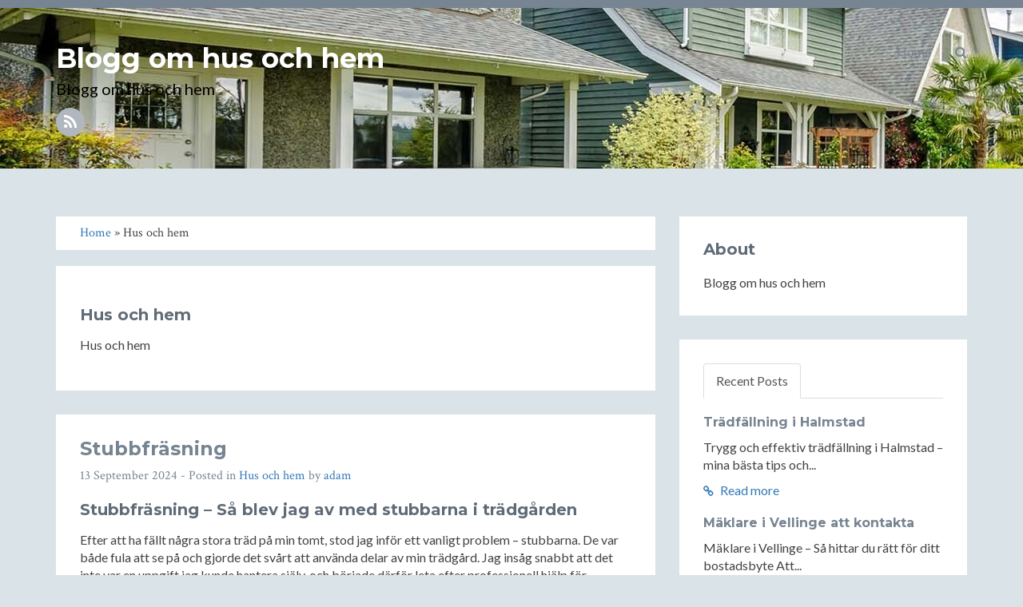

--- FILE ---
content_type: text/html; charset=utf-8
request_url: https://rivervillage.nu/category/hus-och-hem?page=2
body_size: 21757
content:
<!DOCTYPE html>
<!--[if IE 8]> <html lang="sv-SE" class="ie8"> <![endif]-->  
<!--[if IE 9]> <html lang="sv-SE" class="ie9"> <![endif]-->  
<!--[if !IE]><!--> <html lang="sv-SE"> <!--<![endif]-->  
<head>
    <meta charset="utf-8" />
<meta http-equiv="X-UA-Compatible" content="IE=edge" />
<meta name="viewport" content="width=device-width, initial-scale=1" />
<meta name="generator" content="HTMLy v2.8.1" />
<link rel="icon" type="image/x-icon" href="https://rivervillage.nu/favicon.ico" />
<link rel="sitemap" href="https://rivervillage.nu/sitemap.xml" />
<link rel="alternate" type="application/rss+xml" title="Blogg om hus och hem Feed" href="https://rivervillage.nu/feed/rss" />

    <title>Hus och hem - Blogg om hus och hem</title>
    <meta name="description" content="Hus och hem"/>
    <link rel="canonical" href="https://rivervillage.nu/category/hus-och-hem" />
    <link href="//fonts.googleapis.com/css?family=Lato:300,400,300italic,400italic" rel="stylesheet" type="text/css">
    <link href="//fonts.googleapis.com/css?family=Montserrat:400,700" rel="stylesheet" type="text/css">
    <link href="//fonts.googleapis.com/css?family=Crimson+Text:400,400italic" rel="stylesheet" type="text/css">     
    <!-- Global CSS -->
    <link rel="stylesheet" href="https://rivervillage.nu/themes/blog/css/bootstrap.min.css">   
    <!-- Plugins CSS -->
    <link rel="stylesheet" href="https://rivervillage.nu/themes/blog/css/font-awesome.min.css">
    <!-- Theme CSS -->  
    <link id="theme-style" rel="stylesheet" href="https://rivervillage.nu/themes/blog/css/styles.css">
    <!-- HTML5 shim and Respond.js for IE8 support of HTML5 elements and media queries -->
    <!--[if lt IE 9]>
      <script src="https://oss.maxcdn.com/html5shiv/3.7.2/html5shiv.min.js"></script>
      <script src="https://oss.maxcdn.com/respond/1.4.2/respond.min.js"></script>
    <![endif]-->
</head> 
<body class="in-category category-hus-och-hem" itemscope="itemscope" itemtype="http://schema.org/Blog">
<div class="hide">
    <meta content="Blogg om hus och hem" itemprop="name"/>
    <meta content="Blogg om hus och hem" itemprop="description"/>
</div>
    <!-- ******HEADER****** --> 
    <header class="header" style="background-image:url('https://rivervillage.nu/themes/blog/images/home-housing.jpg')">
        <div class="container">                       
            <div class="branding pull-left">
                                    <h1 class="name"><a href="https://rivervillage.nu/">Blogg om hus och hem</a></h1>
                                <p class="desc">Blogg om hus och hem</p>   
                <ul class="social list-inline">
                                       
                     
                    <li><a href="https://rivervillage.nu/feed/rss"><i class="fa fa-rss"></i></a></li>                                    
                </ul> 
            </div><!--//branding-->
            <nav id="main-nav" class="main-nav navbar-right" role="navigation" > 
                <div class="navbar-header">
                    <button type="button" class="navbar-toggle collapsed" data-toggle="collapse" data-target="#navbar" aria-expanded="false" aria-controls="navbar">
                        <span class="sr-only">Toggle navigation</span>
                        <span class="icon-bar"></span>
                        <span class="icon-bar"></span>
                        <span class="icon-bar"></span>
                    </button>
                </div>
                <div id="navbar" class="menu navbar-collapse collapse pull-right">
                    <ul class="nav navbar-nav navbar-right">
                        <li class="dropdown">
                            <a href="#" class="dropdown-toggle" data-toggle="dropdown" role="button" aria-expanded="false"><i class="fa fa-search"></i></a>
                            <div class="dropdown-menu searchbox" role="menu">
                                <form id="search" class="navbar-form search" role="search">
                                    <div class="input-group">
                                    <input type="search" name="search" class="form-control" placeholder="Type to search">
                                    <span class="input-group-btn"><button type="submit" class="btn btn-default btn-submit"><i class="fa fa-angle-right"></i></button></span>
                                    </div>
                                </form>
                            </div>
                        </li><!-- /.searchbox -->
                    </ul>
                    <ul class="nav navbar-nav navbar-right"><li class="item first"><a href="https://rivervillage.nu/">Home</a></li></ul>                </div>
            </nav>
        </div><!--//container-->
    </header><!--//header-->
    <div class="container sections-wrapper">
        <div class="row">
            <div class="primary col-md-8 col-sm-12 col-xs-12">
            <div class="breadcrumb"><a href="https://rivervillage.nu/">Home</a> &#187; Hus och hem</div>
            <div class="section">
            <div class="section-inner">
                <div class="content">
                    <div class="item">
                    <h2 class="title">Hus och hem</h2>
                    <div class="text-left">                                   
                        <p>Hus och hem</p>
                    </div><!--//desc-->
                    </div><!--//item-->                       
                </div><!--//content-->  
            </div>
        </div>
        <section class="post section post first" itemprop="blogPost" itemscope="itemscope" itemtype="http://schema.org/BlogPosting">
    <div class="section-inner">
        <div class="content">
            <div class="item">
                                                                                <div class="info text-left">
                                            <h2 class="title" itemprop="headline"><a href="https://rivervillage.nu/post/stubbfrasning">Stubbfräsning</a></h2>
                                        <p class="meta">
                        <span class="date" itemprop="datePublished">13 September 2024</span> - Posted in 
                        <span itemprop="articleSection"><a href="https://rivervillage.nu/category/hus-och-hem">Hus och hem</a></span> by 
                        <span class="author" itemprop="author"><a href="https://rivervillage.nu/author/adam">adam</a></span>
                        						                    </p>
                </div>
                <div class="desc text-left" itemprop="articleBody">                                    
                    <h2>Stubbfräsning – Så blev jag av med stubbarna i trädgården</h2>

<p>Efter att ha fällt några stora träd på min tomt, stod jag inför ett vanligt problem – stubbarna. De var både fula att se på och gjorde det svårt att använda delar av min trädgård. Jag insåg snabbt att det inte var en uppgift jag kunde hantera själv, och började därför leta efter professionell hjälp för <a href="https://joshtek.se/stubbfrasning.html">stubbfräsning</a>. I det här blogginlägget vill jag dela med mig av min erfarenhet och hur processen hjälpte mig att återfå kontrollen över min trädgård.</p>

<h3>Varför välja stubbfräsning?</h3>

<p>Stubbar kan vara riktigt besvärliga att bli av med. Utan rätt utrustning och kunskap är de svåra att ta bort helt, och att försöka gräva upp dem manuellt kan vara både tidskrävande och krävande för kroppen. Här är några anledningar till varför jag valde att anlita en professionell tjänst för stubbfräsning:</p>

<p><strong>Snabb och effektiv metod –</strong> Med rätt maskiner går det snabbt att fräsa ner stubbar till små träflis som lätt kan tas bort eller återanvändas i trädgården.</p>

<p><strong>Minimalt med skador på marken –</strong> Till skillnad från att gräva upp en stubbe, som ofta lämnar stora hål och förstör gräsmattan, är stubbfräsning skonsamt för trädgården.</p>

<p><strong>Förhindra återväxt –</strong> En viktig fördel är att stubbfräsning tar bort risken för att nya skott ska växa upp från stubben, något som annars kan hända om stubben lämnas kvar.</p>

<h2>Min erfarenhet av stubbfräsning</h2>

<p>Efter att ha kontaktat en lokal stubbfräsningsfirma, bokade jag in ett besök för att de skulle komma och bedöma arbetet. De var snabba med att ge en offert, och priset kändes rimligt i förhållande till arbetets omfattning. Jag hade totalt fyra stora stubbar som behövde fräsas bort, varav en var närmare 80 cm i diameter.</p>

<p>När teamet anlände för att utföra arbetet, blev jag imponerad av hur professionella och välutrustade de var. De använde en maskin som var specifikt designad för stubbfräsning, och på bara några timmar var stubbarna borta. Processen var mycket smidig och effektiv, och jag behövde inte oroa mig för att det skulle lämna några stora hål eller skador på marken.</p>

<h3>Resultatet – En trädgård fri från stubbar</h3>

<p>När arbetet var klart, kunde jag knappt tro hur mycket mer utrymme jag fått i trädgården. Området där stubbarna stått var nu fritt från hinder, och det var enkelt att återställa marken genom att fylla i med jord och så nytt gräs. Jag märkte direkt hur mycket lättare det blev att planera för nya växter och möblera om i trädgården nu när stubbarna inte längre var i vägen.</p>

<p>En annan stor fördel var att de flisor som skapades under fräsningen kunde återanvändas som marktäckning runt mina träd och buskar. Det gav ett naturligt och snyggt resultat samtidigt som det hjälpte till att hålla ogräs borta.</p>

<h3>Fördelarna med att anlita proffs för stubbfräsning</h3>

<p>Att ta bort stubbarna själv hade inte varit ett realistiskt alternativ för mig. Genom att anlita en professionell firma kunde jag få jobbet gjort snabbt och säkert, utan att behöva hyra eller köpa dyr utrustning eller riskera skador på trädgården. Här är några fördelar jag upplevde med att anlita ett proffs:</p>

<p><strong>Tidseffektivt –</strong> Det tog bara några timmar för dem att fräsa bort stubbarna, något som hade tagit mig dagar om inte veckor att försöka göra själv.
<strong>Säkerhet –</strong> Stubbfräsning kräver rätt utrustning och erfarenhet. Att försöka göra det själv utan rätt verktyg kan leda till olyckor eller skador på trädgården.
<strong>Estetiskt resultat</strong> – Slutresultatet blev snyggt och stubbflisorna återanvändes på ett sätt som passade min trädgård.</p>

<p>Att få bort stubbarna genom stubbfräsning var utan tvekan en av de bästa trädgårdsinvesteringarna jag gjort. Det gav mig både estetiska och praktiska fördelar. Om du, precis som jag, har stubbar kvar i trädgården efter att ha fällt träd, rekommenderar jag starkt att överväga professionell stubbfräsning. Det sparar tid, ger ett bättre resultat, och lämnar trädgården fri från oönskade hinder.</p>

<p>Har du stubbar du vill bli av med? Tveka inte att <a href="https://joshtek.se/stubbfrasning.html">kontakta en stubbfräsningsfirma</a> och ge din trädgård ett nytt liv!</p>

<p><img src="https://rivervillage.nu/content/images/20240913160847-stubbfra%CC%88sning-ska%CC%8Ane%20%282%29.jpg" alt="stubbfräsning tillsammans med Joshtek" /></p>
                </div><!--//desc-->
                <div style="position:relative;">
                                       <span class="share pull-right">
                        <a target="_blank" class="first" href="https://www.facebook.com/sharer.php?u=https://rivervillage.nu/post/stubbfrasning&t=Stubbfräsning"><i class="fa fa-facebook"></i></a> 
                        <a target="_blank" href="https://twitter.com/share?url=https://rivervillage.nu/post/stubbfrasning&text=Stubbfräsning"><i class="fa fa-twitter"></i></a>
                    </span>
                <div style="clear:both;"></div>
                </div>
            </div><!--//item-->                       
        </div><!--//content-->  
    </div><!--//section-inner-->                 
</section><!--//section-->
    <section class="post section post" itemprop="blogPost" itemscope="itemscope" itemtype="http://schema.org/BlogPosting">
    <div class="section-inner">
        <div class="content">
            <div class="item">
                                                                                <div class="info text-left">
                                            <h2 class="title" itemprop="headline"><a href="https://rivervillage.nu/post/luft-luftvarmepumpar-i-jonkoping">Luft-luftvärmepumpar i Jönköping</a></h2>
                                        <p class="meta">
                        <span class="date" itemprop="datePublished">08 December 2023</span> - Posted in 
                        <span itemprop="articleSection"><a href="https://rivervillage.nu/category/hus-och-hem">Hus och hem</a></span> by 
                        <span class="author" itemprop="author"><a href="https://rivervillage.nu/author/adam">adam</a></span>
                        						                    </p>
                </div>
                <div class="desc text-left" itemprop="articleBody">                                    
                    <h2>Så hittade jag rätt företag för luft-luftvärmepumpar i Jönköping</h2>

<p>Hej alla! Idag vill jag dela med mig av min resa för att hitta det perfekta företaget som erbjuder luft-luftvärmepumpar i Jönköping. Mitt mål var att hitta en pålitlig lösning för uppvärmning av mitt hem, och här är hur jag gick tillväga.</p>

<h3>Varför Luft-Luftvärmepumpar?</h3>

<p>Först och främst, varför valde jag en luft-luftvärmepump? Jo, efter att ha undersökt olika uppvärmningsmetoder, insåg jag att en luft-luftvärmepump är både energieffektiv och miljövänlig. Den utnyttjar luften utomhus för att skapa en behaglig temperatur inomhus, vilket är perfekt för det varierande klimatet här i Jönköping.</p>

<h3>Sökandet efter rätt värmepump</h3>

<p>Mitt sökande började med att jag googlade "luft-luftvärmepumpar Jönköping". Jag ville ha ett företag som inte bara säljer värmepumparna, utan också erbjuder professionell installation. Det är viktigt för mig att allt görs rätt från början för att säkerställa pumpens effektivitet och livslängd.</p>

<p><strong>Några viktiga faktorer jag tog hänsyn till under mitt sökande var:</strong></p>

<p><strong>Företagets rykte:</strong> Jag läste recensioner och kundomdömen.
<strong>Erfarenhet:</strong> Hur länge har företaget installerat luft-luftvärmepumpar?
<strong>Service:</strong> Erbjöd de underhåll och support efter installationen?</p>

<h2>Det perfekta valet för mitt hem</h2>

<p>Efter mycket efterforskning fann jag äntligen <a href="https://byggnadsklimat.se/produkter/luft-luftvarmepump/">ett företag</a> som uppfyllde alla mina kriterier. De hade inte bara ett brett utbud av luft-luftvärmepumpar, men de erbjöd också professionell installation och utmärkt kundservice. Jag kände mig trygg med deras expertis och deras engagemang för att säkerställa att jag som kund blev helt nöjd.</p>

<p>Så, där har ni det – min resa till att hitta det bästa företaget för <a href="https://byggnadsklimat.se/produkter/luft-luftvarmepump/">luft-luftvärmepumpar i Jönköping</a>. Jag ser fram emot en varmare och mer energieffektiv vinter tack vare mitt beslut. Om du också överväger en luft-luftvärmepump, rekommenderar jag att göra din hemläxa och hitta ett företag som kan erbjuda både kvalitetsprodukter och professionell service.</p>

<p>Lycka till!</p>

<p><img src="https://rivervillage.nu/content/images/20231208111026-luft-luftva%CC%88rmepump-jo%CC%88nko%CC%88ping.jpeg" alt="Byggnadsklimat erbjuder både luft-luftvärmepumpar och installation" /></p>
                </div><!--//desc-->
                <div style="position:relative;">
                                       <span class="share pull-right">
                        <a target="_blank" class="first" href="https://www.facebook.com/sharer.php?u=https://rivervillage.nu/post/luft-luftvarmepumpar-i-jonkoping&t=Luft-luftvärmepumpar i Jönköping"><i class="fa fa-facebook"></i></a> 
                        <a target="_blank" href="https://twitter.com/share?url=https://rivervillage.nu/post/luft-luftvarmepumpar-i-jonkoping&text=Luft-luftvärmepumpar i Jönköping"><i class="fa fa-twitter"></i></a>
                    </span>
                <div style="clear:both;"></div>
                </div>
            </div><!--//item-->                       
        </div><!--//content-->  
    </div><!--//section-inner-->                 
</section><!--//section-->
    <section class="post section post" itemprop="blogPost" itemscope="itemscope" itemtype="http://schema.org/BlogPosting">
    <div class="section-inner">
        <div class="content">
            <div class="item">
                                                                                <div class="info text-left">
                                            <h2 class="title" itemprop="headline"><a href="https://rivervillage.nu/post/bra-tjanster-for-stubbfrasning-i-skane">Bra tjänster för stubbfräsning i Skåne</a></h2>
                                        <p class="meta">
                        <span class="date" itemprop="datePublished">22 September 2023</span> - Posted in 
                        <span itemprop="articleSection"><a href="https://rivervillage.nu/category/hus-och-hem">Hus och hem</a></span> by 
                        <span class="author" itemprop="author"><a href="https://rivervillage.nu/author/adam">adam</a></span>
                        						                    </p>
                </div>
                <div class="desc text-left" itemprop="articleBody">                                    
                    <h2>Om du behöver anlita stubbfräsning i Skåne</h2>

<p>Jag och min familj har ett hus med väldigt lummig trädgård. Vi bor på landet och är omringade av mycket träd samt buskar. Vi har en son som är 1,5 år som nu springer runt för fullt på trädgården. De som bodde i huset innan oss fällde en hel del träd som stod i trädgården. Detta resulterar i väldigt många stubbar i trädgården som vår son hela tiden snubblar på och slår sig på.</p>

<p>Vi bestämde oss för att leta upp ett företag som hjälper till att ta bort stubbar mm från trädgårdar och forslar bort dem. Även en del buskar hade vi behövt få bort. 
Letade runt på nätet efter ett företag som utför just stubbfräsning i Skåne. Hittade ett företag som heter Joshtek som är verksamma i hela Skåne. De verkade väldigt kunniga och erfarna, så jag valde att anlita dem. Det ångrar jag inte en sekund för de var jätteduktiga, snabba, trevliga och försiktiga så att de inte fördärvar något i trädgården.</p>

<p>När de var här och arbetade fick jag även veta att de utför stubbfräsning på ett miljövänligt sätt med moderna maskiner. 
Efter att de fått upp stubbarna var de duktiga med att få bort all spill som blev på trädgården och göra fint efter sig. Jag trodde att vår trädgård skulle vara kaos efter att de varit här, men det var inte så farligt.</p>

<p>Även en hel del buskar tog de bort. Buskar som var otroligt gamla och säkert funnits där i all evighet. De hade rejäla rötter, men det skötte de galant.
Så himla skönt att bli av med dem så att vår son slipper att trilla och slå sig. Nu kan vi göra mer grejer med vår trädgård med. Kanske anlägga en pool, vi får se.</p>

<p>Fick så himla bra erfarenhet av detta företaget, ville dela med mig av detta till andra som kanske är i behov av samma tjänst. De var lätta att ha att göra med, väldigt service minded, de kan även komma på sen eftermiddag/kväll och till o med helger (vilket de gjorde för oss) och det var även väldigt prisvärt.</p>

<p><a href="https://joshtek.se/stubbfrasning.html">Söker ni stubbfräsning i Skåne</a> kan jag varmt rekommendera dem:)</p>

<p><img src="https://rivervillage.nu/content/images/20230922144948-stubbfra%CC%88sning%20Ska%CC%8Ane.jpeg" alt="stubbfräsning Skåne Joshtek AB" /></p>
                </div><!--//desc-->
                <div style="position:relative;">
                                       <span class="share pull-right">
                        <a target="_blank" class="first" href="https://www.facebook.com/sharer.php?u=https://rivervillage.nu/post/bra-tjanster-for-stubbfrasning-i-skane&t=Bra tjänster för stubbfräsning i Skåne"><i class="fa fa-facebook"></i></a> 
                        <a target="_blank" href="https://twitter.com/share?url=https://rivervillage.nu/post/bra-tjanster-for-stubbfrasning-i-skane&text=Bra tjänster för stubbfräsning i Skåne"><i class="fa fa-twitter"></i></a>
                    </span>
                <div style="clear:both;"></div>
                </div>
            </div><!--//item-->                       
        </div><!--//content-->  
    </div><!--//section-inner-->                 
</section><!--//section-->
    <section class="post section post" itemprop="blogPost" itemscope="itemscope" itemtype="http://schema.org/BlogPosting">
    <div class="section-inner">
        <div class="content">
            <div class="item">
                                                                                <div class="info text-left">
                                            <h2 class="title" itemprop="headline"><a href="https://rivervillage.nu/post/aterforsaljare-for-nibe-filter">Återförsäljare för Nibe filter</a></h2>
                                        <p class="meta">
                        <span class="date" itemprop="datePublished">16 August 2023</span> - Posted in 
                        <span itemprop="articleSection"><a href="https://rivervillage.nu/category/hus-och-hem">Hus och hem</a></span> by 
                        <span class="author" itemprop="author"><a href="https://rivervillage.nu/author/adam">adam</a></span>
                        						                    </p>
                </div>
                <div class="desc text-left" itemprop="articleBody">                                    
                    <h2>Att driva en industriverksamhet innebär att hantera många utmaningar</h2>

<p>En av dessa var att hitta tillförlitliga Nibe filter för vår utrustning. Efter att ha sökt i flera veckor, hittade jag slutligen en expert på filterlösningar till FTX aggregat.
Från vårt första samtal visade dom att de förstod behoven i min verksamhet. De visste exakt vilka Nibe filter vi behövde och kunde dessutom erbjuda dem till konkurrenskraftiga priser. Med dem kunde jag känna mig trygg; jag visste att jag hade hittat rätt partner för att förse min verksamhet med Nibe filter.
Sedan vi började använda Nibe filter, har vår utrustning fungerat smidigare och effektivare. Vi alla upplever att luften är mycket bättre och att vi är piggare. Deras produkter har inte bara förbättrat våra arbetsprocesser, utan även minskat våra underhållskostnader.
Men det som verkligen gjorde dom till en utmärkt partner var deras service. Varje gång vi behövde ett nytt Nibe filter, var de redo att hjälpa till och fort gick det. Man känner att de bryr sig om sina kunder och värdesätter dem.</p>

<p>Med dem var vi alltid säkra på att få våra Nibe filter i tid, varje gång. För alla industriverksamheter där ute, som letar efter pålitliga Nibe filter, rekommenderar jag starkt dom. Deras expertis och service kommer utan tvekan att överträffa dina förväntningar. Ett företag som inte bara erbjuder Nibe filter av hög kvalitet utan även otroligt bra service och snabb leverans av sina produkter.
De tillverkar alla sorters filter till FTX aggregat, om det inte är just Nibe filter man har. Ett tips är att byta varje vår och höst, för att få den bästa luften inomhus. Att byta filter ofta är viktigare än man tror.</p>
                </div><!--//desc-->
                <div style="position:relative;">
                                       <span class="share pull-right">
                        <a target="_blank" class="first" href="https://www.facebook.com/sharer.php?u=https://rivervillage.nu/post/aterforsaljare-for-nibe-filter&t=Återförsäljare för Nibe filter"><i class="fa fa-facebook"></i></a> 
                        <a target="_blank" href="https://twitter.com/share?url=https://rivervillage.nu/post/aterforsaljare-for-nibe-filter&text=Återförsäljare för Nibe filter"><i class="fa fa-twitter"></i></a>
                    </span>
                <div style="clear:both;"></div>
                </div>
            </div><!--//item-->                       
        </div><!--//content-->  
    </div><!--//section-inner-->                 
</section><!--//section-->
    <section class="post section post" itemprop="blogPost" itemscope="itemscope" itemtype="http://schema.org/BlogPosting">
    <div class="section-inner">
        <div class="content">
            <div class="item">
                                                                                <div class="info text-left">
                                            <h2 class="title" itemprop="headline"><a href="https://rivervillage.nu/post/valj-ratt-sandladesand-for-din-sandlada">Välj rätt sandlådesand för din sandlåda</a></h2>
                                        <p class="meta">
                        <span class="date" itemprop="datePublished">31 May 2023</span> - Posted in 
                        <span itemprop="articleSection"><a href="https://rivervillage.nu/category/hus-och-hem">Hus och hem</a></span> by 
                        <span class="author" itemprop="author"><a href="https://rivervillage.nu/author/adam">adam</a></span>
                        						                    </p>
                </div>
                <div class="desc text-left" itemprop="articleBody">                                    
                    <h2>Mjuk sandlådesand för alla barn!</h2>

<p>Förra året köpte vi vårt första hus. Det första vi fick till oss var att bygga en alldeles egen sandlåda till våra barn som tjatade på oss. 
Vi började då söka upp information om hur vi skulle konstruera sandlådan, vi visste att den behövde vara robust och stabil då våra barn gärna hoppar och leker så fort de får syn på <a href="https://www.harplingelantman.se/produkter/tradgard/uteplats/sandladesand-15-kg.html">sandlådesand</a>.</p>

<p>Vi hade tidigare varit på Harplinge Lantmän och fått hjälp med stängsel till hästarna, därav var det dit resan gick direkt. Väl på plats efter tjat om sandlådan och sandlådesand fick vi till oss att de visst hade 15 kg sandlådesand. 
Vi fick hjälp med att räkna ut hur mycket sandlådesand vi behövde av Harplinge Lantmän och kunde lätt bestämma oss för att köpa det av dem. Sagt och gjort hjälpte barnen till att lasta in alla säckar sandlådesand i bilen och vi begav oss hemåt igen. Barnen valde färg på sandlådan på väg hem i bilen och vi bestämde att de fick hjälpa till med projektet.</p>

<p>Väl hemma gick det inte många minuter innan barnen ville öppna en sandlådesand-påse, men med en förklaring till att vi måste bygga upp sandlådan i förväg gick de med på att hjälpa till att måla brädor medan jag byggde ihop grunden till sandlådan. 
Väl ihopsatt och målad fick barnen bära sandlådesand tillsammans från bilen till sandlådan vi nyss snickrat ihop. Jag  klippte upp sandlåndesanden och barnen fick hälla ut den i ren och skär lycka. Man kan tro att de tog fram alla sina leksaker som de skulle leka med, men bara den mjuka sandlådesanden räckte gott och väl för att underhålla barnen i timmar.</p>

<p>Jag är tacksam att få göra aktiviteter med barnen, framförallt en aktivitet som de kommer njuta av i många år framöver. Tack Harplinge Lantmän för den mjuka sandlådesanden och den fantastiska servicen!</p>

<p><img src="https://rivervillage.nu/content/images/20230531162222-sandla%CC%8Adesand.png" alt="Sandlådesand, Harplinge lantmän" /></p>
                </div><!--//desc-->
                <div style="position:relative;">
                                       <span class="share pull-right">
                        <a target="_blank" class="first" href="https://www.facebook.com/sharer.php?u=https://rivervillage.nu/post/valj-ratt-sandladesand-for-din-sandlada&t=Välj rätt sandlådesand för din sandlåda"><i class="fa fa-facebook"></i></a> 
                        <a target="_blank" href="https://twitter.com/share?url=https://rivervillage.nu/post/valj-ratt-sandladesand-for-din-sandlada&text=Välj rätt sandlådesand för din sandlåda"><i class="fa fa-twitter"></i></a>
                    </span>
                <div style="clear:both;"></div>
                </div>
            </div><!--//item-->                       
        </div><!--//content-->  
    </div><!--//section-inner-->                 
</section><!--//section-->
    <section class="post section post" itemprop="blogPost" itemscope="itemscope" itemtype="http://schema.org/BlogPosting">
    <div class="section-inner">
        <div class="content">
            <div class="item">
                                                                                <div class="info text-left">
                                            <h2 class="title" itemprop="headline"><a href="https://rivervillage.nu/post/handdukstorkar">Handdukstorkar</a></h2>
                                        <p class="meta">
                        <span class="date" itemprop="datePublished">31 May 2023</span> - Posted in 
                        <span itemprop="articleSection"><a href="https://rivervillage.nu/category/hus-och-hem">Hus och hem</a></span> by 
                        <span class="author" itemprop="author"><a href="https://rivervillage.nu/author/adam">adam</a></span>
                        						                    </p>
                </div>
                <div class="desc text-left" itemprop="articleBody">                                    
                    <h2>Handdukstorkar gör livet enklare, bättre!</h2>

<p>I vårt hem är vi ständigt i jakt på bra saker och ting som dels förgyller vardagens, delvis skapar effektivitet. Vi gillar grejer och innovativa lösningar och det är just vad våra handdukstorkar är. Låt mig berätta mer innan du slutar läsa hahahaha! Den enkla handdukstorken är så mycket mer än den lyxdetaljen i badrummet som många kopplar till hotell.</p>

<p><a href="https://www.studionord.se/handdukstorkar">Handdukstorkar</a> är snygga och smarta i sina helheter och värmer handdukar innan de skall användas. Självklart är de torra och goa. En handdukstork fungerar på så vis att den genererar värme runt rören och det är just värmen runtom som torkar handdukarna. No crowding here alltså för största effektivitet.</p>

<p>När det sedan kommer till dess andra geniala funktion så är det dess förmåga att värma själva badrummet. Handdukstorkar fungerar som element! Och med det sagt så minskas fukten avsevärt i badrummet och ja, alla blir glada och allt är bra.</p>

<p>Varma, torra handdukar, ett varmt och torrt badrum - det är just det man kan räkna med när man skaffar handdukstorkar. Drivs på el eller vatten, samma funktion och snyggt blir det i badrummet precis som på hotell och alla älskar hotell och lite vardagslyx så denna fina kombination gör det ganska enkelt att bestämma sig för handdukstorkar. Funderar du på VAR man ska köpa dem så rekommenderar vi det här <a href="https://www.studionord.se/handdukstorkar">företaget</a> som kan hjälpa dig med allt.</p>

<p>Lycka till!</p>

<p><img src="https://rivervillage.nu/content/images/20230531112428-handdukstorkar.jpeg" alt="handdukstorkar gör livet bättre" /></p>
                </div><!--//desc-->
                <div style="position:relative;">
                                       <span class="share pull-right">
                        <a target="_blank" class="first" href="https://www.facebook.com/sharer.php?u=https://rivervillage.nu/post/handdukstorkar&t=Handdukstorkar"><i class="fa fa-facebook"></i></a> 
                        <a target="_blank" href="https://twitter.com/share?url=https://rivervillage.nu/post/handdukstorkar&text=Handdukstorkar"><i class="fa fa-twitter"></i></a>
                    </span>
                <div style="clear:both;"></div>
                </div>
            </div><!--//item-->                       
        </div><!--//content-->  
    </div><!--//section-inner-->                 
</section><!--//section-->
    <section class="post section post" itemprop="blogPost" itemscope="itemscope" itemtype="http://schema.org/BlogPosting">
    <div class="section-inner">
        <div class="content">
            <div class="item">
                                                                                <div class="info text-left">
                                            <h2 class="title" itemprop="headline"><a href="https://rivervillage.nu/post/entreprenad-i-halmstad">Entreprenad i Halmstad</a></h2>
                                        <p class="meta">
                        <span class="date" itemprop="datePublished">12 May 2023</span> - Posted in 
                        <span itemprop="articleSection"><a href="https://rivervillage.nu/category/hus-och-hem">Hus och hem</a></span> by 
                        <span class="author" itemprop="author"><a href="https://rivervillage.nu/author/adam">adam</a></span>
                        						                    </p>
                </div>
                <div class="desc text-left" itemprop="articleBody">                                    
                    <h2>Att välja rätt byggföretag för entreprenad i Halmstad</h2>

<p>Hallå där i Halmstad! Planerar ni ett spännande nytt projekt och är i behov av förstklassiga byggtjänster? Då har jag några värdefulla insikter att dela med er. När det gäller entreprenad i Halmstad är det viktigt att hitta ett pålitligt och skickligt byggföretag för att projektet ska bli lyckat. Låt oss dyka ner i varför man bör använda ett bra byggföretag och hur jag hittade det perfekta för mitt projekt!</p>

<h3>Varför välja ett bra byggföretag?</h3>

<ul>
<li><strong>Sakkunskap och kompetens:</strong> När det gäller entreprenad vill du ha ett byggföretag som kan sina saker. Ett bra företag har en mängd expertis och kompetens som garanterar att ditt projekt genomförs med precision och kvalitet. De har erfarenheten att hantera olika bygguppgifter och kan guida dig genom varje steg i processen.</li>
<li><strong>Tillförlitlig projektledning:</strong> Tid är pengar, särskilt i företagarvärlden. Ett etablerat byggföretag förstår vikten av att hålla tidsfrister och hålla projektet på rätt spår. De har effektiva projektledningssystem på plats, vilket garanterar att ditt entreprenadprojekt fortskrider smidigt och slutförs inom den överenskomna tidsramen.</li>
<li><strong>Kvalitetsutförande:</strong> Det sista du vill är att investera i ett byggprojekt för att sedan få se ett dåligt utförande. Ett bra byggföretag är stolt över sitt hantverk och strävar efter att uppnå högsta kvalitet. De använder material av hög kvalitet, anställer skickliga arbetare och upprätthåller strikta kvalitetskontrollåtgärder för att se till att slutresultatet överträffar dina förväntningar.</li>
<li><strong>Enligt regler:</strong> Att navigera i en värld av byggnormer och bestämmelser kan vara en skrämmande uppgift. Ett pålitligt byggföretag är dock väl förtrogen med lokala byggregler och ser till att ditt entreprenadprojekt följer alla rättsliga krav. De hanterar de nödvändiga tillstånden och inspektionerna, vilket ger dig sinnesro i vetskapen om att ditt projekt är förenligt med kraven.</li>
</ul>

<h4>Att hitta det perfekta byggföretaget</h4>

<p>Nu när ni förstår hur viktigt det är med <a href="https://transportcentralen.se/entreprenad/">ett bra byggföretag</a>, vill jag dela med mig av min personliga erfarenhet av att hitta det perfekta företaget för mitt entreprenadprojekt i Halmstad. Efter grundlig forskning och konsultationer stötte jag på en firma som utmärkte sig av flera anledningar:</p>

<p><strong>Rykte</strong>
Företaget har ett utmärkt rykte i Halmstad. Deras nöjda kunder pratar om deras professionalism, uppmärksamhet på detaljer och de resultat som de uppnådde.
Kundcase: Deras kundcase visade ett brett utbud av entreprenadprojekt, från bostäder till kommersiella lokaler, och deras hantverkskunnande var uppenbart i varje projekt.</p>

<p><strong>Öppen kommunikation</strong>
Firman imponerade på mig redan från vårt första samtal med sin öppna och transparenta kommunikation. De tog sig tid att förstå mina krav, svarade på alla mina frågor och gav värdefulla insikter och förslag.</p>

<p><strong>Bra pris</strong>
Budgeten alltid en viktig faktor. Företaget erbjöd konkurrenskraftiga priser utan att kompromissa med kvaliteten. Deras detaljerade kostnadsberäkningar gav mig förtroende för deras rättvisa och öppenhet.</p>

<p>Med andra ord. Deras expertis, tillförlitlighet och engagemang för kvalitet stämde perfekt överens med min vision, och jag längtar verkligen efter att se projektet förverkligas.</p>

<p>När det gäller <a href="https://transportcentralen.se/entreprenad/">entreprenad i Halmstad</a> är det avgörande för ett lyckat projekt att välja ett bra byggföretag. Tänk på faktorer som expertis, tillförlitlighet, kvalitetsarbete och efterlevnad av lagar och regler. Och om du är på jakt efter ett byggföretag som kryssar i alla dessa rutor kan jag varmt rekommendera denna firma. Deras rykte, imponerande kundcase, transparenta kommunikation och konkurrenskraftiga priser gör dem till det perfekta valet varje projekt.</p>

<p>Hoppas att jag kunnat inspirera er med mina tips! Och lycka till med nästa projekt!</p>

<p><img src="https://rivervillage.nu/content/images/20230512113057-entreprenad-halmstad-transportcentralen.jpeg" alt="Välj rätt byggföretag för entreprenad i Halmstad" /></p>
                </div><!--//desc-->
                <div style="position:relative;">
                                       <span class="share pull-right">
                        <a target="_blank" class="first" href="https://www.facebook.com/sharer.php?u=https://rivervillage.nu/post/entreprenad-i-halmstad&t=Entreprenad i Halmstad"><i class="fa fa-facebook"></i></a> 
                        <a target="_blank" href="https://twitter.com/share?url=https://rivervillage.nu/post/entreprenad-i-halmstad&text=Entreprenad i Halmstad"><i class="fa fa-twitter"></i></a>
                    </span>
                <div style="clear:both;"></div>
                </div>
            </div><!--//item-->                       
        </div><!--//content-->  
    </div><!--//section-inner-->                 
</section><!--//section-->
    <section class="post section post" itemprop="blogPost" itemscope="itemscope" itemtype="http://schema.org/BlogPosting">
    <div class="section-inner">
        <div class="content">
            <div class="item">
                                                                                <div class="info text-left">
                                            <h2 class="title" itemprop="headline"><a href="https://rivervillage.nu/post/nya-utemobler-till-altanen-av-kvalitet">Nya utemöbler till altanen av kvalitet</a></h2>
                                        <p class="meta">
                        <span class="date" itemprop="datePublished">10 March 2023</span> - Posted in 
                        <span itemprop="articleSection"><a href="https://rivervillage.nu/category/hus-och-hem">Hus och hem</a></span> by 
                        <span class="author" itemprop="author"><a href="https://rivervillage.nu/author/adam">adam</a></span>
                        						                    </p>
                </div>
                <div class="desc text-left" itemprop="articleBody">                                    
                    <h2>Dags att köpa nya utemöbler till altanen</h2>

<p>Sommaren (och våren) kom sent i år men nu är det äntligen varmt och solsken igen.
Förra helgen så la jag ner många timmar på att rengöra altanen med målartvätt och att olja in den med träolja. Det är väl 2-3 år sedan sist jag gjorde detta så det tog tid att göra detta kan jag säga. Altanen hade blivit sådär grå som impregnerat trä blir över tid men efter att jag rengjort den grundligt och oljat in den så är det numera en ljus och “träfärgad” altan igen. Det blev snyggt och det var nödvändigt att göra.</p>

<p>Men, nu när jag har en ren och fin altan igen så vill jag ju även ha nya och snygga utemöbler. Vi har idag ett matbord och fyra trästolar med dynor som i ärlighetens namn sett bättre dagar.</p>

<p>Därför funderar jag på att investera i nya utemöbler. Jag tänker mig en ny matgrupp samt två fåtöljer med tillhörande bord och separata fotpallar. Då kan man både äta mat utomhus med familjen samt sitta och slappa en en fåtölj när man känner för det.</p>

<p>Utemöbler är inte direkt billiga att köpa, åtminstone om du vill ha någon slags kvalité och inte går på det absolut billigaste du kan hitta på typ Rusta eller liknande. Jag är inte mycket för att köpa möbler så billigt som möjligt då den typen av möbler inte håller speciellt länge. När det kommer till möbler så är kvalité viktigt och det blir i slutändan inte speciellt mycket dyrare då de håller mycket längre än billiga möbler.</p>

<p>När det gäller utemöbler så ska de ju stå pall för väder och vind och det svenska klimatet med kyla och regn gör ju att de utsätts för mycket slitage och då behöver de vara byggda för att hålla och klara av det svenska klimatet.</p>

<p>Det finns ju många företag som säljer utemöbler idag men ett företag som jag gillar är Hillerstorp. De har ju lång erfarenhet av att tillverka utemöbler för den svenska marknaden.
Sen har de rätt snygga möbler också, både moderna i metall samt mer klassiska i konstrotting. Jag gillar ju trä så jag lutar åt att köpa möbler i konstrotting istället för metall.</p>

<p>Hillerstorp har numera en e-handel så det går att beställa det man vill ha direkt på hemsidan vilket gör inköpet enklare än om man skulle vara tvungen att hitta och besöka en återförsäljare.</p>
                </div><!--//desc-->
                <div style="position:relative;">
                                       <span class="share pull-right">
                        <a target="_blank" class="first" href="https://www.facebook.com/sharer.php?u=https://rivervillage.nu/post/nya-utemobler-till-altanen-av-kvalitet&t=Nya utemöbler till altanen av kvalitet"><i class="fa fa-facebook"></i></a> 
                        <a target="_blank" href="https://twitter.com/share?url=https://rivervillage.nu/post/nya-utemobler-till-altanen-av-kvalitet&text=Nya utemöbler till altanen av kvalitet"><i class="fa fa-twitter"></i></a>
                    </span>
                <div style="clear:both;"></div>
                </div>
            </div><!--//item-->                       
        </div><!--//content-->  
    </div><!--//section-inner-->                 
</section><!--//section-->
    <section class="post section post" itemprop="blogPost" itemscope="itemscope" itemtype="http://schema.org/BlogPosting">
    <div class="section-inner">
        <div class="content">
            <div class="item">
                                                                                <div class="info text-left">
                                            <h2 class="title" itemprop="headline"><a href="https://rivervillage.nu/post/uterum-i-halmstad">Uterum i Halmstad</a></h2>
                                        <p class="meta">
                        <span class="date" itemprop="datePublished">06 March 2023</span> - Posted in 
                        <span itemprop="articleSection"><a href="https://rivervillage.nu/category/hus-och-hem">Hus och hem</a></span> by 
                        <span class="author" itemprop="author"><a href="https://rivervillage.nu/author/adam">adam</a></span>
                        						                    </p>
                </div>
                <div class="desc text-left" itemprop="articleBody">                                    
                    <h2>Vinterträdgårdar och Uterum i Halmstad av kvalitet</h2>

<p>Det är i ropet. Alla talar om det eller genomför det. Du har säkert också funderat på det. Jag pratar om uterum i Halmstad. 
Detta extra rum som tillför så mycket mer än tre glasväggar och ett tak. Det tillför ett nytt sätt att leva där hemma. Det skapar möjligheter och nya upplevelser och berikar.</p>

<p>Låt mig berätta.</p>

<p>Vi har en vanlig villa på en vanlig tomt i Halmstad. Vi är en vanlig familj med fyra personer; mamma, pappa, två barn, en hund och två katter. Därute på uppfarten framför garaget står en volvo och tre cyklar varav en är eldriven. Vi jobbar åtta till halv fem, barnen är tonåringar och är hemma runt sexton för att chilla en stund för att sedan dra till aktiviteter. Kvällsmaten serveras arton och trettio skarpt och alla samlas i vårt vanliga kök och äter tillsammans över avstämning om dagens innehåll och morgondagens planer. Vanlig familj. Lycklig familj. No drama.</p>

<p>Dock förstod vi för ett tag sedan att tonåringar behöver  S P A C E och trots att vårt hus har varit fullkomligt på alla sätt och vis så hade det helt plötsligt blivit för litet. Ja, eller rättare sagt, vi behövde ett extra rum för umgänge och chill där vi föräldrar kunde vara om kidsen behövde vardagsrummet för att hänga med sina kompisar. Det är ett stort vardagsrum fast funkar inte om alla skall vara där. Det är inte uppskattat av tonåringar att föräldrar sitter i samma rum, fattar vi. Skulle vi behöva flytta till större? Hur hållbart var det - för det handlar om några år sedan flyttar ju barnen ut till egna hem. Och då sitter man där med sin partner i ett helt plötsligt jättestort hus och höga kostnader. Vad annat kunde man göra tänkte vi och gjorde som flera grannar i samma situation: vi skaffade ett uterum slash vinterträdgård.</p>

<p>Ett väletablerat glasmästeri i Hyltebruk som satsar stort på att bygga <a href="https://ba-glas.se/uterum/">uterum i Halmstad</a>, Hyltebruk och Gislaved fångade vår uppmärksamhet när vi googlade. Det var enkla att få tag i och de var härliga att anlita. Från första trevliga och informativa samtal med goda råd och relevanta frågor från deras håll (vilket visade genuint intresse i oss och våra förutsättningar) till hembesök där de kollade och gav oss rekommendationer och offert.</p>

<p>Vi berättade utifrån deras frågor om våra behov att vi inte vill ha insyn från väg eller grannar. Vi berättade att vi ville ha ett uterum som fungerar året runt vilket de också kallar vinterträdgård. Förresten då krävs en gjuten platta och vi lade elslingor vilket är riktigt härligt. De var snabba att leverera helt enligt vår beställning och så här blev det.</p>

<p>Ett uterum med glastak som joinades direkt till köket vilket är en stor fördel när man skall äta i uterummet. Golvvärme, glastak för att maximera insläpp av det goda solljuset, en vikbar vägg av glaspaneler för att på sommaren kunna öppna upp helt och förena trädgården med huset. Sköna möbler skapar en soft feel och matsalsbord med plats för 8 personer samt närhet till BBQ som är vid ingången på sidan av uterummet. Gröna sköna växter och grym belysning som skapar ambience är också på plats och strax efter allt var klart flyttade katterna in för att knappast aldrig lämna. Jo, en finurlig kattlucka i ett glasparti ger dem fri tillgång till trädgården.</p>

<p>Livet har blivit en bättre tack vare detta härliga extra rum. Vi har många fler middagsbjudningar och våra tonåringar har fler kompisar än nånsin på besök. Vi turas om att ha uterummet och som nämnt, vardagsrummet rinns ju för dem som inte har paxat uterummet.</p>

<p>Prisvärt blev det och om man tänker på vad alternativet var (köpa större villa) så är det en fantastisk smart investering som ökar värdet av huset och livskvalitén. Vi har nu landat i att skaffa en pool som ska ligga några meter från uterummet. Vi kommer nog aldrig lämna huset mer än när det är nödvändigt hahahaha!</p>

<p>Ett <a href="https://ba-glas.se/uterum/">uterum i Halmstad</a> blev grejen som berikade på många vis!</p>

<p><img src="https://rivervillage.nu/content/images/20230306134229-uterum-halmstad.jpeg" alt="uterum halmstad" /></p>
                </div><!--//desc-->
                <div style="position:relative;">
                                       <span class="share pull-right">
                        <a target="_blank" class="first" href="https://www.facebook.com/sharer.php?u=https://rivervillage.nu/post/uterum-i-halmstad&t=Uterum i Halmstad"><i class="fa fa-facebook"></i></a> 
                        <a target="_blank" href="https://twitter.com/share?url=https://rivervillage.nu/post/uterum-i-halmstad&text=Uterum i Halmstad"><i class="fa fa-twitter"></i></a>
                    </span>
                <div style="clear:both;"></div>
                </div>
            </div><!--//item-->                       
        </div><!--//content-->  
    </div><!--//section-inner-->                 
</section><!--//section-->
    <section class="post section post last" itemprop="blogPost" itemscope="itemscope" itemtype="http://schema.org/BlogPosting">
    <div class="section-inner">
        <div class="content">
            <div class="item">
                                                                                <div class="info text-left">
                                            <h2 class="title" itemprop="headline"><a href="https://rivervillage.nu/post/fonsterputsare-i-halmstad">Fönsterputsare i Halmstad</a></h2>
                                        <p class="meta">
                        <span class="date" itemprop="datePublished">30 January 2023</span> - Posted in 
                        <span itemprop="articleSection"><a href="https://rivervillage.nu/category/hus-och-hem">Hus och hem</a></span> by 
                        <span class="author" itemprop="author"><a href="https://rivervillage.nu/author/adam">adam</a></span>
                        						                    </p>
                </div>
                <div class="desc text-left" itemprop="articleBody">                                    
                    <h2>En fönsterputsare i Halmstad att lita på</h2>

<p>Har du också stått och putsat dina fönster och tänkt “herregud vad tråkigt det här är”,  mina fönster blir dessutom ALDRIG rena efter allt hårt jobb”. Inte? Det har iallafall jag. Det finns inget värre än att putsa och tvätta fönster här hemma. Mina djur kladdar på alla fönsterpartier och kletar med leriga leksaker. Jag tycker det är så tråkigt och utmattande, det tar så himla lång tid och är så extremt jobbigt.</p>

<p>Därför bestämde jag mig äntligen för att anlita en fönsterputsare i Halmstad som kan hjälpa mig med mina fönster. Min pojkvän tipsade om Glasklart i Halmstad som har putsat min svärmors fönster i flera år. Hon har ett fönster abonnemang och är otroligt nöjd med det. Glasklart använder sig av enbart miljövänliga produkter och herregud, WOW vilken skillnad det blir när <a href="https://glasklartihalmstad.se/">Glasklart i Halmstad utför fönsterputsning,</a> snarare än när jag gör putsar fönster. 
Med rätt och bra redskap samt rengöringsmedel av högsta kvalité kan jag vara säker på att de tar hand om mina fönster.</p>

<p>Jag har stora fina fönster här hemma som jag är mycket rädd om och tycker om när de är skinande rena. Ibland när man fått sina fönster putsade så inser man att oj, var de så smutsiga.
Vilken tur jag hade som hittade en så bra firma för fönsterputs i Halmstad på första försöket! Glasklart i Halmstad är professionella och kompetenta fönsterputsare. De har över 15 års erfarenhet av fönsterputs i Halmstad och det märks verkligen på deras arbete.</p>

<p>De är extremt noga och lämnar inga spår efter sig som man själv gör, direkt när de åkte bokade jag en ny tid för fönsterputs, för att jag var så himla nöjd. 
Så behöver du någonsin anlita grym fönsterputs i Halmstad? Då insisterar jag på att ni ska boka Glasklart, som gör era fönster glasklara och skinande rena på ett proffsigt sätt!</p>

<p><img src="https://rivervillage.nu/content/images/20230130092722-fo%CC%88nsterputs.jpeg" alt="fönsterputs Halmstad Glasklart Halmstad AB" /></p>
                </div><!--//desc-->
                <div style="position:relative;">
                                       <span class="share pull-right">
                        <a target="_blank" class="first" href="https://www.facebook.com/sharer.php?u=https://rivervillage.nu/post/fonsterputsare-i-halmstad&t=Fönsterputsare i Halmstad"><i class="fa fa-facebook"></i></a> 
                        <a target="_blank" href="https://twitter.com/share?url=https://rivervillage.nu/post/fonsterputsare-i-halmstad&text=Fönsterputsare i Halmstad"><i class="fa fa-twitter"></i></a>
                    </span>
                <div style="clear:both;"></div>
                </div>
            </div><!--//item-->                       
        </div><!--//content-->  
    </div><!--//section-inner-->                 
</section><!--//section-->
    <div class="pagination"><ul class="pagination"><li class="page-item"><a class="page-link" href="?page=1">« Prev</a></li><li class="page-item"><a class="page-link" href="?page=1">1</a></li><li class="page-item active"><span class="page-link">2</span></li><li class="page-item"><a class="page-link" href="?page=3">3</a></li><li class="page-item"><a class="page-link" href="?page=4">4</a></li><li class="page-item"><a class="page-link" href="?page=3">Next »</a></li></ul></div>            </div><!--//primary-->
            <div class="secondary col-md-4 col-sm-12 col-xs-12">
                <aside class="aside section">
                    <div class="section-inner">
                        <h2 class="heading">About</h2>
                        <div class="content">
                         Blogg om hus och hem                                  
                        </div><!--//content-->  
                    </div><!--//section-inner-->                 
                </aside><!--//section-->
                <aside class="recent-posts aside section">
                    <div class="section-inner">
                        <!-- Tab nav -->
                        <ul class="nav nav-tabs" role="tablist">
                            <li role="presentation" class="active"><a href="#recent-posts" aria-controls="recent-posts" role="tab" data-toggle="tab">Recent Posts</a></li>
                                                    </ul>
                        <!-- Tab content -->
                        <div class="tab-content">
                            <div role="tabpanel" class="tab-pane active" id="recent-posts">
                                <h2 class="hide">Recent Posts</h2>
                                                                                                                                                                        <div class="item">
                                        <h3 class="title"><a href="https://rivervillage.nu/post/tradfallning-i-halmstad">Trädfällning i Halmstad</a></h3>
                                        <div class="content">
                                        <p>Trygg och effektiv trädfällning i Halmstad – mina bästa tips och...</p>
                                        <a class="more-link" href="https://rivervillage.nu/post/tradfallning-i-halmstad"><i class="fa fa-link"></i> Read more</a>
                                        </div><!--//content-->
                                    </div>
                                                                                                        <div class="item">
                                        <h3 class="title"><a href="https://rivervillage.nu/post/maklare-i-vellinge-att-kontakta">Mäklare i Vellinge att kontakta</a></h3>
                                        <div class="content">
                                        <p>Mäklare i Vellinge – Så hittar du rätt för ditt bostadsbyte Att...</p>
                                        <a class="more-link" href="https://rivervillage.nu/post/maklare-i-vellinge-att-kontakta"><i class="fa fa-link"></i> Read more</a>
                                        </div><!--//content-->
                                    </div>
                                                                                                        <div class="item">
                                        <h3 class="title"><a href="https://rivervillage.nu/post/innan-du-renoverar-fonster-i-stockholm">Innan du renoverar fönster i Stockholm</a></h3>
                                        <div class="content">
                                        <p>Renovera fönster i Stockholm – så förlänger du livet på dina gamla...</p>
                                        <a class="more-link" href="https://rivervillage.nu/post/innan-du-renoverar-fonster-i-stockholm"><i class="fa fa-link"></i> Read more</a>
                                        </div><!--//content-->
                                    </div>
                                                                                                        <div class="item">
                                        <h3 class="title"><a href="https://rivervillage.nu/post/professionella-tradgardstjanster-i-halmstad">Professionella Trädgårdstjänster i Halmstad</a></h3>
                                        <div class="content">
                                        <p>Därför valde jag trädgårdstjänster i Halmstad – mina bästa tips...</p>
                                        <a class="more-link" href="https://rivervillage.nu/post/professionella-tradgardstjanster-i-halmstad"><i class="fa fa-link"></i> Read more</a>
                                        </div><!--//content-->
                                    </div>
                                                                                                        <div class="item">
                                        <h3 class="title"><a href="https://rivervillage.nu/post/vattenmantlad-kakelugn">Vattenmantlad kakelugn</a></h3>
                                        <div class="content">
                                        <p>Vattenmantlad kakelugn – en modern lösning med traditionell känsla Jag...</p>
                                        <a class="more-link" href="https://rivervillage.nu/post/vattenmantlad-kakelugn"><i class="fa fa-link"></i> Read more</a>
                                        </div><!--//content-->
                                    </div>
                                                            </div>
                                                    </div>
                    </div><!--//section-inner-->
                </aside><!--//section-->
                                <aside class="archive aside section">
                    <div class="section-inner">
                        <h2 class="heading">Archive</h2>
                        <div class="content">
                            <ul class="archivegroup"><li class="expanded"><a href="javascript:void(0)" class="toggle" onclick="                    if (this.parentNode.className.indexOf('expanded') > -1){this.parentNode.className = 'collapsed';this.innerHTML = '&#9658;';} else {this.parentNode.className = 'expanded';this.innerHTML = '&#9660;';}">&#9660;</a> <a href="https://rivervillage.nu/archive/2025">2025</a> <span class="count">(13)</span><ul class="month"><li class="item"><a href="https://rivervillage.nu/archive/2025-12">December</a> <span class="count">(1)</span></li><li class="item"><a href="https://rivervillage.nu/archive/2025-11">November</a> <span class="count">(1)</span></li><li class="item"><a href="https://rivervillage.nu/archive/2025-10">October</a> <span class="count">(2)</span></li><li class="item"><a href="https://rivervillage.nu/archive/2025-09">September</a> <span class="count">(1)</span></li><li class="item"><a href="https://rivervillage.nu/archive/2025-06">June</a> <span class="count">(3)</span></li><li class="item"><a href="https://rivervillage.nu/archive/2025-05">May</a> <span class="count">(2)</span></li><li class="item"><a href="https://rivervillage.nu/archive/2025-03">March</a> <span class="count">(1)</span></li><li class="item"><a href="https://rivervillage.nu/archive/2025-02">February</a> <span class="count">(1)</span></li><li class="item"><a href="https://rivervillage.nu/archive/2025-01">January</a> <span class="count">(1)</span></li></ul></li></ul><ul class="archivegroup"><li class="collapsed"><a href="javascript:void(0)" class="toggle" onclick="                    if (this.parentNode.className.indexOf('expanded') > -1){this.parentNode.className = 'collapsed';this.innerHTML = '&#9658;';} else {this.parentNode.className = 'expanded';this.innerHTML = '&#9660;';}">&#9658;</a> <a href="https://rivervillage.nu/archive/2024">2024</a> <span class="count">(6)</span><ul class="month"><li class="item"><a href="https://rivervillage.nu/archive/2024-11">November</a> <span class="count">(1)</span></li><li class="item"><a href="https://rivervillage.nu/archive/2024-10">October</a> <span class="count">(3)</span></li><li class="item"><a href="https://rivervillage.nu/archive/2024-09">September</a> <span class="count">(1)</span></li><li class="item"><a href="https://rivervillage.nu/archive/2024-08">August</a> <span class="count">(1)</span></li></ul></li></ul><ul class="archivegroup"><li class="collapsed"><a href="javascript:void(0)" class="toggle" onclick="                    if (this.parentNode.className.indexOf('expanded') > -1){this.parentNode.className = 'collapsed';this.innerHTML = '&#9658;';} else {this.parentNode.className = 'expanded';this.innerHTML = '&#9660;';}">&#9658;</a> <a href="https://rivervillage.nu/archive/2023">2023</a> <span class="count">(11)</span><ul class="month"><li class="item"><a href="https://rivervillage.nu/archive/2023-12">December</a> <span class="count">(1)</span></li><li class="item"><a href="https://rivervillage.nu/archive/2023-10">October</a> <span class="count">(1)</span></li><li class="item"><a href="https://rivervillage.nu/archive/2023-09">September</a> <span class="count">(1)</span></li><li class="item"><a href="https://rivervillage.nu/archive/2023-08">August</a> <span class="count">(1)</span></li><li class="item"><a href="https://rivervillage.nu/archive/2023-05">May</a> <span class="count">(3)</span></li><li class="item"><a href="https://rivervillage.nu/archive/2023-03">March</a> <span class="count">(3)</span></li><li class="item"><a href="https://rivervillage.nu/archive/2023-01">January</a> <span class="count">(1)</span></li></ul></li></ul><ul class="archivegroup"><li class="collapsed"><a href="javascript:void(0)" class="toggle" onclick="                    if (this.parentNode.className.indexOf('expanded') > -1){this.parentNode.className = 'collapsed';this.innerHTML = '&#9658;';} else {this.parentNode.className = 'expanded';this.innerHTML = '&#9660;';}">&#9658;</a> <a href="https://rivervillage.nu/archive/2022">2022</a> <span class="count">(17)</span><ul class="month"><li class="item"><a href="https://rivervillage.nu/archive/2022-11">November</a> <span class="count">(2)</span></li><li class="item"><a href="https://rivervillage.nu/archive/2022-09">September</a> <span class="count">(2)</span></li><li class="item"><a href="https://rivervillage.nu/archive/2022-08">August</a> <span class="count">(2)</span></li><li class="item"><a href="https://rivervillage.nu/archive/2022-07">July</a> <span class="count">(1)</span></li><li class="item"><a href="https://rivervillage.nu/archive/2022-06">June</a> <span class="count">(3)</span></li><li class="item"><a href="https://rivervillage.nu/archive/2022-05">May</a> <span class="count">(1)</span></li><li class="item"><a href="https://rivervillage.nu/archive/2022-04">April</a> <span class="count">(3)</span></li><li class="item"><a href="https://rivervillage.nu/archive/2022-03">March</a> <span class="count">(3)</span></li></ul></li></ul><ul class="archivegroup"><li class="collapsed"><a href="javascript:void(0)" class="toggle" onclick="                    if (this.parentNode.className.indexOf('expanded') > -1){this.parentNode.className = 'collapsed';this.innerHTML = '&#9658;';} else {this.parentNode.className = 'expanded';this.innerHTML = '&#9660;';}">&#9658;</a> <a href="https://rivervillage.nu/archive/2021">2021</a> <span class="count">(9)</span><ul class="month"><li class="item"><a href="https://rivervillage.nu/archive/2021-12">December</a> <span class="count">(3)</span></li><li class="item"><a href="https://rivervillage.nu/archive/2021-11">November</a> <span class="count">(1)</span></li><li class="item"><a href="https://rivervillage.nu/archive/2021-09">September</a> <span class="count">(3)</span></li><li class="item"><a href="https://rivervillage.nu/archive/2021-08">August</a> <span class="count">(1)</span></li><li class="item"><a href="https://rivervillage.nu/archive/2021-07">July</a> <span class="count">(1)</span></li></ul></li></ul>                        </div><!--//content-->
                    </div><!--//section-inner-->
                </aside><!--//section-->
                <aside class="category-list aside section">
                    <div class="section-inner">
                        <h2 class="heading">Kategori</h2>
                        <div class="content">
                            <ul><li><a href="https://rivervillage.nu/category/hus-och-hem">Hus och hem</a></li><li><a href="https://rivervillage.nu/category/inredning">Inredning</a></li><li><a href="https://rivervillage.nu/category/renovering">Renovering</a></li><li><a href="https://rivervillage.nu/category/uncategorized">Ingen kategori</a></li></ul>                        </div><!--//content-->
                    </div><!--//section-inner-->
                </aside><!--//section-->
                <aside class="category-list aside section">
                    <div class="section-inner">
                        <h2 class="heading">Etiketter</h2>
                        <div class="content">
                        <div class="tagcloud">
                         <a class="tag-cloud-link" href="https://rivervillage.nu/tag/aggregat-filter-nibe" style="font-size:8pt;">aggregat filter Nibe</a>  <a class="tag-cloud-link" href="https://rivervillage.nu/tag/arborist-halmstad" style="font-size:8pt;">arborist halmstad</a>  <a class="tag-cloud-link" href="https://rivervillage.nu/tag/attefallshus" style="font-size:8pt;">Attefallshus</a>  <a class="tag-cloud-link" href="https://rivervillage.nu/tag/attefallshus-30-kvm" style="font-size:8pt;">attefallshus 30 kvm</a>  <a class="tag-cloud-link" href="https://rivervillage.nu/tag/attefallshus-tva-vaningar" style="font-size:8pt;">attefallshus två våningar</a>  <a class="tag-cloud-link" href="https://rivervillage.nu/tag/bergvarme" style="font-size:10.333333333333pt;">bergvärme</a>  <a class="tag-cloud-link" href="https://rivervillage.nu/tag/bergvarme-installation" style="font-size:8pt;">bergvärme installation</a>  <a class="tag-cloud-link" href="https://rivervillage.nu/tag/bergvarmepump" style="font-size:8pt;">bergvärmepump</a>  <a class="tag-cloud-link" href="https://rivervillage.nu/tag/besiktning-av-ljud" style="font-size:8pt;">besiktning av ljud</a>  <a class="tag-cloud-link" href="https://rivervillage.nu/tag/borra-brunn" style="font-size:8pt;">borra brunn</a>  <a class="tag-cloud-link" href="https://rivervillage.nu/tag/brunnsborrning" style="font-size:8pt;">brunnsborrning</a>  <a class="tag-cloud-link" href="https://rivervillage.nu/tag/bullermatning" style="font-size:8pt;">bullermätning</a>  <a class="tag-cloud-link" href="https://rivervillage.nu/tag/bygg" style="font-size:8pt;">bygg</a>  <a class="tag-cloud-link" href="https://rivervillage.nu/tag/bygg-ockero" style="font-size:10.333333333333pt;">bygg öckerö</a>  <a class="tag-cloud-link" href="https://rivervillage.nu/tag/bygga-hus" style="font-size:8pt;">bygga hus</a>  <a class="tag-cloud-link" href="https://rivervillage.nu/tag/byggfirma" style="font-size:12.666666666667pt;">byggfirma</a>  <a class="tag-cloud-link" href="https://rivervillage.nu/tag/byggforetag" style="font-size:8pt;">byggföretag</a>  <a class="tag-cloud-link" href="https://rivervillage.nu/tag/byta-koksluckor" style="font-size:8pt;">Byta köksluckor</a>  <a class="tag-cloud-link" href="https://rivervillage.nu/tag/byta-koksluckor-befintlig-stomme.-nya-koksluckor" style="font-size:8pt;">Byta köksluckor befintlig stomme. nya köksluckor</a>  <a class="tag-cloud-link" href="https://rivervillage.nu/tag/byta-koksluckor-lund" style="font-size:8pt;">Byta köksluckor Lund</a>  <a class="tag-cloud-link" href="https://rivervillage.nu/tag/dagvatten" style="font-size:8pt;">dagvatten</a>  <a class="tag-cloud-link" href="https://rivervillage.nu/tag/dorrar" style="font-size:8pt;">dörrar</a>  <a class="tag-cloud-link" href="https://rivervillage.nu/tag/dranera" style="font-size:8pt;">dränera</a>  <a class="tag-cloud-link" href="https://rivervillage.nu/tag/dranera-om" style="font-size:8pt;">dränera om</a>  <a class="tag-cloud-link" href="https://rivervillage.nu/tag/entreprenad" style="font-size:8pt;">entreprenad</a>  <a class="tag-cloud-link" href="https://rivervillage.nu/tag/extrarum" style="font-size:8pt;">extrarum</a>  <a class="tag-cloud-link" href="https://rivervillage.nu/tag/falla-trad-halmstad" style="font-size:8pt;">fälla träd halmstad</a>  <a class="tag-cloud-link" href="https://rivervillage.nu/tag/fastighetsmaklare-vellinge" style="font-size:8pt;">fastighetsmäklare vellinge</a>  <a class="tag-cloud-link" href="https://rivervillage.nu/tag/filter-till-nibe" style="font-size:8pt;">filter till Nibe</a>  <a class="tag-cloud-link" href="https://rivervillage.nu/tag/flyttstadning" style="font-size:8pt;">flyttstädning</a>  <a class="tag-cloud-link" href="https://rivervillage.nu/tag/fonster" style="font-size:10.333333333333pt;">fönster</a>  <a class="tag-cloud-link" href="https://rivervillage.nu/tag/fonsterputs-halmstad" style="font-size:8pt;">fönsterputs Halmstad</a>  <a class="tag-cloud-link" href="https://rivervillage.nu/tag/fonsterputsare-halmstad" style="font-size:8pt;">fönsterputsare Halmstad</a>  <a class="tag-cloud-link" href="https://rivervillage.nu/tag/fonsterputsning" style="font-size:8pt;">fönsterputsning</a>  <a class="tag-cloud-link" href="https://rivervillage.nu/tag/fonsterrenovering" style="font-size:10.333333333333pt;">fönsterrenovering</a>  <a class="tag-cloud-link" href="https://rivervillage.nu/tag/golv" style="font-size:8pt;">golv</a>  <a class="tag-cloud-link" href="https://rivervillage.nu/tag/golvsystem" style="font-size:8pt;">golvsystem</a>  <a class="tag-cloud-link" href="https://rivervillage.nu/tag/halmstad" style="font-size:8pt;">halmstad</a>  <a class="tag-cloud-link" href="https://rivervillage.nu/tag/handdukstork" style="font-size:8pt;">handdukstork</a>  <a class="tag-cloud-link" href="https://rivervillage.nu/tag/handdukstorkar" style="font-size:8pt;">handdukstorkar</a>  <a class="tag-cloud-link" href="https://rivervillage.nu/tag/harplinge-lantman" style="font-size:8pt;">harplinge lantmän</a>  <a class="tag-cloud-link" href="https://rivervillage.nu/tag/hem" style="font-size:22pt;">hem</a>  <a class="tag-cloud-link" href="https://rivervillage.nu/tag/hemstad" style="font-size:8pt;">hemstäd</a>  <a class="tag-cloud-link" href="https://rivervillage.nu/tag/hemstadning" style="font-size:8pt;">hemstädning</a>  <a class="tag-cloud-link" href="https://rivervillage.nu/tag/hus" style="font-size:19.666666666667pt;">hus</a>  <a class="tag-cloud-link" href="https://rivervillage.nu/tag/husmaklare-vellinge" style="font-size:8pt;">husmäklare vellinge</a>  <a class="tag-cloud-link" href="https://rivervillage.nu/tag/hustillverkare" style="font-size:8pt;">hustillverkare</a>  <a class="tag-cloud-link" href="https://rivervillage.nu/tag/inredning" style="font-size:8pt;">Inredning</a>  <a class="tag-cloud-link" href="https://rivervillage.nu/tag/installationsgolv" style="font-size:8pt;">installationsgolv</a>  <a class="tag-cloud-link" href="https://rivervillage.nu/tag/jonkoping" style="font-size:8pt;">jönköping</a>  <a class="tag-cloud-link" href="https://rivervillage.nu/tag/katalysator-atervinning" style="font-size:8pt;">Katalysator återvinning</a>  <a class="tag-cloud-link" href="https://rivervillage.nu/tag/katalysatoratervinning" style="font-size:8pt;">katalysatoråtervinning</a>  <a class="tag-cloud-link" href="https://rivervillage.nu/tag/koksluckor-lund" style="font-size:8pt;">köksluckor Lund</a>  <a class="tag-cloud-link" href="https://rivervillage.nu/tag/koksrenovering" style="font-size:8pt;">Köksrenovering</a>  <a class="tag-cloud-link" href="https://rivervillage.nu/tag/koksrenovering-halmstad" style="font-size:8pt;">Köksrenovering Halmstad</a>  <a class="tag-cloud-link" href="https://rivervillage.nu/tag/kyla" style="font-size:8pt;">kyla</a>  <a class="tag-cloud-link" href="https://rivervillage.nu/tag/ljudmatning" style="font-size:8pt;">Ljudmätning</a>  <a class="tag-cloud-link" href="https://rivervillage.nu/tag/loungemobler" style="font-size:8pt;">loungemöbler</a>  <a class="tag-cloud-link" href="https://rivervillage.nu/tag/luft-luftvarmepumpar" style="font-size:8pt;">luft-luftvärmepumpar</a>  <a class="tag-cloud-link" href="https://rivervillage.nu/tag/luftvarmepump" style="font-size:8pt;">Luftvärmepump</a>  <a class="tag-cloud-link" href="https://rivervillage.nu/tag/luftvarmepumpar" style="font-size:10.333333333333pt;">luftvärmepumpar</a>  <a class="tag-cloud-link" href="https://rivervillage.nu/tag/maklare-vellinge" style="font-size:8pt;">mäklare vellinge</a>  <a class="tag-cloud-link" href="https://rivervillage.nu/tag/markarbete" style="font-size:8pt;">markarbete</a>  <a class="tag-cloud-link" href="https://rivervillage.nu/tag/markiser" style="font-size:8pt;">markiser</a>  <a class="tag-cloud-link" href="https://rivervillage.nu/tag/markiser-karlstad" style="font-size:8pt;">markiser karlstad</a>  <a class="tag-cloud-link" href="https://rivervillage.nu/tag/mobler" style="font-size:8pt;">Möbler</a>  <a class="tag-cloud-link" href="https://rivervillage.nu/tag/mobler-till-tradgarden" style="font-size:8pt;">möbler till trädgården</a>  <a class="tag-cloud-link" href="https://rivervillage.nu/tag/nibe-filter" style="font-size:8pt;">Nibe filter</a>  <a class="tag-cloud-link" href="https://rivervillage.nu/tag/nya-fonster" style="font-size:10.333333333333pt;">nya fönster</a>  <a class="tag-cloud-link" href="https://rivervillage.nu/tag/offentlig-sektor" style="font-size:8pt;">offentlig sektor</a>  <a class="tag-cloud-link" href="https://rivervillage.nu/tag/ombyggnation" style="font-size:8pt;">ombyggnation</a>  <a class="tag-cloud-link" href="https://rivervillage.nu/tag/parasoll" style="font-size:8pt;">parasoll</a>  <a class="tag-cloud-link" href="https://rivervillage.nu/tag/platslagare" style="font-size:8pt;">Plåtslagare</a>  <a class="tag-cloud-link" href="https://rivervillage.nu/tag/platslagare-gislaved" style="font-size:8pt;">Plåtslagare Gislaved</a>  <a class="tag-cloud-link" href="https://rivervillage.nu/tag/pool" style="font-size:10.333333333333pt;">pool</a>  <a class="tag-cloud-link" href="https://rivervillage.nu/tag/pooltak" style="font-size:8pt;">pooltak</a>  <a class="tag-cloud-link" href="https://rivervillage.nu/tag/raka-stallfonster" style="font-size:8pt;">raka stallfönster</a>  <a class="tag-cloud-link" href="https://rivervillage.nu/tag/renovera-fonster" style="font-size:8pt;">renovera fönster</a>  <a class="tag-cloud-link" href="https://rivervillage.nu/tag/renovering" style="font-size:17.333333333333pt;">renovering</a>  <a class="tag-cloud-link" href="https://rivervillage.nu/tag/rullgardiner-goteborg" style="font-size:8pt;">Rullgardiner Göteborg</a>  <a class="tag-cloud-link" href="https://rivervillage.nu/tag/sandladesand" style="font-size:8pt;">sandlådesand</a>  <a class="tag-cloud-link" href="https://rivervillage.nu/tag/snickare-ockero" style="font-size:8pt;">snickare öckerö</a>  <a class="tag-cloud-link" href="https://rivervillage.nu/tag/soffa" style="font-size:8pt;">soffa</a>  <a class="tag-cloud-link" href="https://rivervillage.nu/tag/soffor" style="font-size:8pt;">soffor</a>  <a class="tag-cloud-link" href="https://rivervillage.nu/tag/solceller" style="font-size:8pt;">solceller</a>  <a class="tag-cloud-link" href="https://rivervillage.nu/tag/solpaneler" style="font-size:8pt;">solpaneler</a>  <a class="tag-cloud-link" href="https://rivervillage.nu/tag/solpaneler-halmstad" style="font-size:8pt;">solpaneler Halmstad</a>  <a class="tag-cloud-link" href="https://rivervillage.nu/tag/solskydd" style="font-size:10.333333333333pt;">solskydd</a>  <a class="tag-cloud-link" href="https://rivervillage.nu/tag/sovrum" style="font-size:8pt;">Sovrum</a>  <a class="tag-cloud-link" href="https://rivervillage.nu/tag/stadfirma-helsingborg" style="font-size:8pt;">städfirma helsingborg</a>  <a class="tag-cloud-link" href="https://rivervillage.nu/tag/stadforetag" style="font-size:8pt;">städföretag</a>  <a class="tag-cloud-link" href="https://rivervillage.nu/tag/stadhjalp" style="font-size:8pt;">städhjälp</a>  <a class="tag-cloud-link" href="https://rivervillage.nu/tag/stallfonster" style="font-size:8pt;">stallfönster</a>  <a class="tag-cloud-link" href="https://rivervillage.nu/tag/stubbfrasning" style="font-size:10.333333333333pt;">Stubbfräsning</a>  <a class="tag-cloud-link" href="https://rivervillage.nu/tag/stubbfrasning-skane" style="font-size:12.666666666667pt;">Stubbfräsning Skåne</a>  <a class="tag-cloud-link" href="https://rivervillage.nu/tag/stubbfrasning-tradgard" style="font-size:8pt;">stubbfräsning trädgård</a>  <a class="tag-cloud-link" href="https://rivervillage.nu/tag/tradfallning-halmstad" style="font-size:8pt;">trädfällning halmstad</a>  <a class="tag-cloud-link" href="https://rivervillage.nu/tag/tradgard" style="font-size:8pt;">trädgård</a>  <a class="tag-cloud-link" href="https://rivervillage.nu/tag/tradgardsmobler" style="font-size:10.333333333333pt;">Trädgårdsmöbler</a>  <a class="tag-cloud-link" href="https://rivervillage.nu/tag/tradgardsskotsel-halmstad" style="font-size:8pt;">trädgårdsskötsel halmstad</a>  <a class="tag-cloud-link" href="https://rivervillage.nu/tag/tradgardstjanster-halmstad" style="font-size:8pt;">trädgårdstjänster halmstad</a>  <a class="tag-cloud-link" href="https://rivervillage.nu/tag/transport" style="font-size:8pt;">transport</a>  <a class="tag-cloud-link" href="https://rivervillage.nu/tag/uppvarmning" style="font-size:10.333333333333pt;">uppvärmning</a>  <a class="tag-cloud-link" href="https://rivervillage.nu/tag/utemobler" style="font-size:10.333333333333pt;">utemöbler</a>  <a class="tag-cloud-link" href="https://rivervillage.nu/tag/utemobler-altanen" style="font-size:8pt;">utemöbler altanen</a>  <a class="tag-cloud-link" href="https://rivervillage.nu/tag/uterum" style="font-size:8pt;">uterum</a>  <a class="tag-cloud-link" href="https://rivervillage.nu/tag/vardagsrum" style="font-size:8pt;">Vardagsrum</a>  <a class="tag-cloud-link" href="https://rivervillage.nu/tag/varmdo" style="font-size:8pt;">Värmdö</a>  <a class="tag-cloud-link" href="https://rivervillage.nu/tag/varme" style="font-size:8pt;">värme</a>  <a class="tag-cloud-link" href="https://rivervillage.nu/tag/varmepump" style="font-size:12.666666666667pt;">värmepump</a>  <a class="tag-cloud-link" href="https://rivervillage.nu/tag/varmepump-halmstad" style="font-size:8pt;">värmepump halmstad</a>  <a class="tag-cloud-link" href="https://rivervillage.nu/tag/varmepumpar" style="font-size:15pt;">värmepumpar</a>  <a class="tag-cloud-link" href="https://rivervillage.nu/tag/varmepumpar-halmstad" style="font-size:8pt;">värmepumpar halmstad</a>  <a class="tag-cloud-link" href="https://rivervillage.nu/tag/vattenmantlad-kakelugn" style="font-size:8pt;">vattenmantlad kakelugn</a>  <a class="tag-cloud-link" href="https://rivervillage.nu/tag/villabrunn" style="font-size:8pt;">villabrunn</a>  <a class="tag-cloud-link" href="https://rivervillage.nu/tag/vintertradgard" style="font-size:8pt;">vinterträdgård</a>                         </div>
                        </div><!--//content-->
                    </div><!--//section-inner-->
                </aside><!--//section-->
            </div><!--//secondary-->    
        </div><!--//row-->
    </div><!--//masonry-->
    <!-- ******FOOTER****** --> 
    <footer class="footer">
        <div class="container text-center">
            <div>Copyright © World Media</div>
        </div><!--//container-->
    </footer><!--//footer-->
    <!-- Javascript -->          
    <script type="text/javascript" src="https://rivervillage.nu/themes/blog/js/jquery-latest.min.js"></script>
    <script type="text/javascript" src="https://rivervillage.nu/themes/blog/js/bootstrap.min.js"></script>
<!-- Global site tag (gtag.js) - Google Analytics -->
<script async src="https://www.googletagmanager.com/gtag/js?id=G-EJ14F2K0X0"></script>
<script>
  window.dataLayer = window.dataLayer || [];
  function gtag(){dataLayer.push(arguments);}
  gtag('js', new Date());

  gtag('config', 'G-EJ14F2K0X0');
</script>    
</body>
</html>